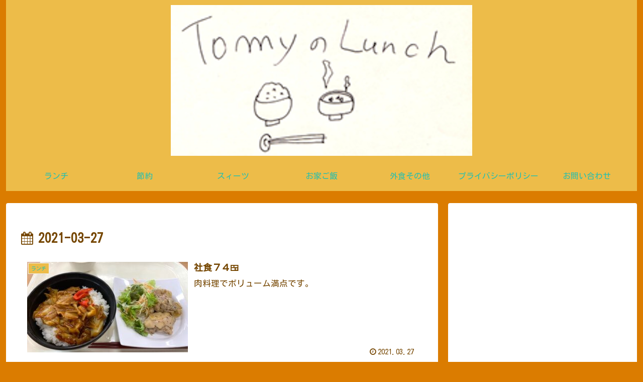

--- FILE ---
content_type: text/html; charset=utf-8
request_url: https://www.google.com/recaptcha/api2/aframe
body_size: 247
content:
<!DOCTYPE HTML><html><head><meta http-equiv="content-type" content="text/html; charset=UTF-8"></head><body><script nonce="onJHzsucIOP9TQb9sth0QA">/** Anti-fraud and anti-abuse applications only. See google.com/recaptcha */ try{var clients={'sodar':'https://pagead2.googlesyndication.com/pagead/sodar?'};window.addEventListener("message",function(a){try{if(a.source===window.parent){var b=JSON.parse(a.data);var c=clients[b['id']];if(c){var d=document.createElement('img');d.src=c+b['params']+'&rc='+(localStorage.getItem("rc::a")?sessionStorage.getItem("rc::b"):"");window.document.body.appendChild(d);sessionStorage.setItem("rc::e",parseInt(sessionStorage.getItem("rc::e")||0)+1);localStorage.setItem("rc::h",'1768995802425');}}}catch(b){}});window.parent.postMessage("_grecaptcha_ready", "*");}catch(b){}</script></body></html>